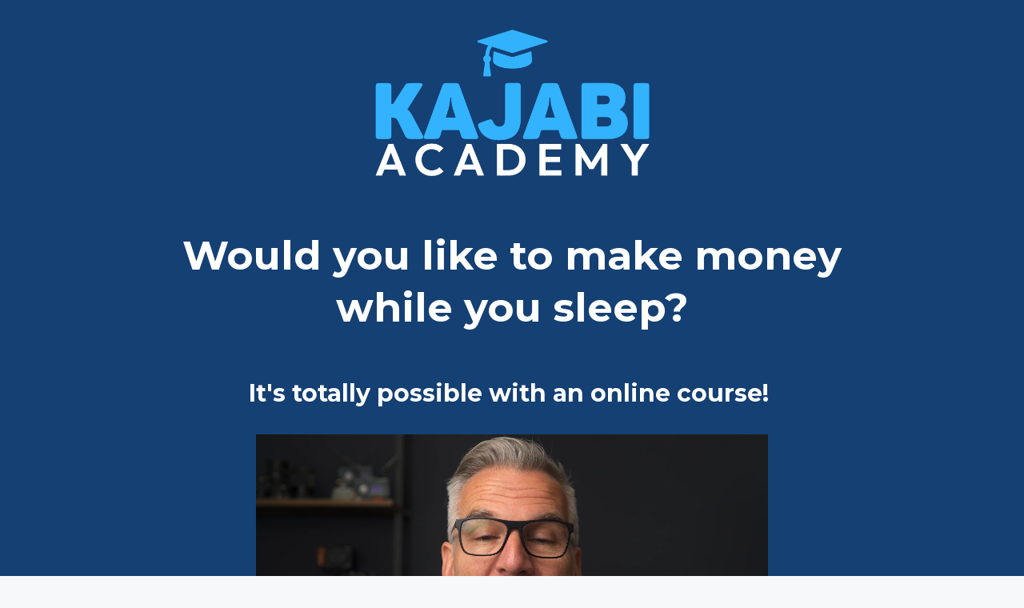

--- FILE ---
content_type: text/html; charset=utf-8
request_url: https://www.adriansalisbury.com/kajabi-academy
body_size: 11451
content:
<!DOCTYPE html>
<html lang="en">
  <head>

    <!-- Title and description ================================================== -->
    
              <meta name="csrf-param" content="authenticity_token">
              <meta name="csrf-token" content="B4S7jUaku6afGSjWP1r9GPXGg7evjzkvT2DXDConbXzLc3LGHbLYaEeqxDI7Vt7y5RvdkIYdYI+NuiMR+gwMaw==">
            
    <title>
      
        Kajabi Academy
      
    </title>
    <meta charset="utf-8" />
    <meta content="IE=edge,chrome=1" http-equiv="X-UA-Compatible">
    <meta name="viewport" content="width=device-width, initial-scale=1, maximum-scale=1, user-scalable=no">
    
      <meta name="description" content="If you dream of running an online business and making money while you sleep, come and register your interest as we&#39;re about to start a brand new training for you! " />
    

    <!-- Helpers ================================================== -->
    <meta property="og:type" content="website">
<meta property="og:url" content="https://www.adriansalisbury.com/kajabi-academy">
<meta name="twitter:card" content="summary_large_image">

<meta property="og:title" content="Kajabi Academy">
<meta name="twitter:title" content="Kajabi Academy">


<meta property="og:description" content="If you dream of running an online business and making money while you sleep, come and register your interest as we&#39;re about to start a brand new training for you! ">
<meta name="twitter:description" content="If you dream of running an online business and making money while you sleep, come and register your interest as we&#39;re about to start a brand new training for you! ">


<meta property="og:image" content="https://kajabi-storefronts-production.kajabi-cdn.com/kajabi-storefronts-production/sites/16833/images/zqm9MBMsSKvsNV8hApGA_file.jpg">
<meta name="twitter:image" content="https://kajabi-storefronts-production.kajabi-cdn.com/kajabi-storefronts-production/sites/16833/images/zqm9MBMsSKvsNV8hApGA_file.jpg">


    <link href="https://kajabi-storefronts-production.kajabi-cdn.com/kajabi-storefronts-production/themes/3523405/settings_images/44iZB5JOTtK1U5ldHPux_Adrian_Face.png?v=2" rel="shortcut icon" />
    <link rel="canonical" href="https://www.adriansalisbury.com/kajabi-academy" />

    <!-- CSS ================================================== -->
    <link rel="stylesheet" href="https://maxcdn.bootstrapcdn.com/bootstrap/4.0.0-alpha.4/css/bootstrap.min.css" integrity="sha384-2hfp1SzUoho7/TsGGGDaFdsuuDL0LX2hnUp6VkX3CUQ2K4K+xjboZdsXyp4oUHZj" crossorigin="anonymous">
    <link rel="stylesheet" href="https://maxcdn.bootstrapcdn.com/font-awesome/4.5.0/css/font-awesome.min.css">
    
      <link href="//fonts.googleapis.com/css?family=Cabin:400,700,400italic,700italic|Montserrat:400,700,400italic,700italic" rel="stylesheet" type="text/css">
    
    <link rel="stylesheet" media="screen" href="https://kajabi-app-assets.kajabi-cdn.com/assets/core-0d125629e028a5a14579c81397830a1acd5cf5a9f3ec2d0de19efb9b0795fb03.css" />
    <link rel="stylesheet" media="screen" href="https://kajabi-storefronts-production.kajabi-cdn.com/kajabi-storefronts-production/themes/3523405/assets/styles.css?16957431727446442" />
    <link rel="stylesheet" media="screen" href="https://kajabi-storefronts-production.kajabi-cdn.com/kajabi-storefronts-production/themes/3523405/assets/overrides.css?16957431727446442" />

    <!-- Container Width ================================================== -->
    
    

    <!-- Optional Background Image ======================================== -->
    

    <!-- Header hook ====================================================== -->
    <script type="text/javascript">
  var Kajabi = Kajabi || {};
</script>
<script type="text/javascript">
  Kajabi.currentSiteUser = {
    "id" : "-1",
    "type" : "Guest",
    "contactId" : "",
  };
</script>
<script type="text/javascript">
  Kajabi.theme = {
    activeThemeName: "Premier",
    previewThemeId: null,
    editor: false
  };
</script>
<meta name="turbo-prefetch" content="false">
<!-- Google tag (gtag.js) -->
<script async src="https://www.googletagmanager.com/gtag/js?id=G-RPJFCGHVD4"></script>
<!-- Google tag (gtag.js) -->
<script async src="https://www.googletagmanager.com/gtag/js?id=AW-11150555094"></script>
<script>
  window.dataLayer = window.dataLayer || [];
  function gtag(){dataLayer.push(arguments);}
  gtag('js', new Date());

  gtag('config', 'AW-11150555094');
</script>
<script>
  window.dataLayer = window.dataLayer || [];
  function gtag(){dataLayer.push(arguments);}
  gtag('js', new Date());

  gtag('config', 'G-RPJFCGHVD4');
</script>

<!-- Google Tag Manager -->
<script>(function(w,d,s,l,i){w[l]=w[l]||[];w[l].push({'gtm.start':
new Date().getTime(),event:'gtm.js'});var f=d.getElementsByTagName(s)[0],
j=d.createElement(s),dl=l!='dataLayer'?'&l='+l:'';j.async=true;j.src=
'https://www.googletagmanager.com/gtm.js?id='+i+dl;f.parentNode.insertBefore(j,f);
})(window,document,'script','dataLayer','GTM-T62P442');</script>
<!-- End Google Tag Manager -->

<script>
  window.dataLayer = window.dataLayer || [];
  function gtag(){dataLayer.push(arguments);}
  gtag('js', new Date());

  gtag('config', 'AW-855327513');
</script>
<script src="https://cdn.searchie.io/js/client.js"></script>
<!-- Deadline Funnel --><script type="text/javascript" data-cfasync="false">function SendUrlToDeadlineFunnel(e){var r,t,c,a,h,n,o,A,i = "ABCDEFGHIJKLMNOPQRSTUVWXYZabcdefghijklmnopqrstuvwxyz0123456789+/=",d=0,l=0,s="",u=[];if(!e)return e;do r=e.charCodeAt(d++),t=e.charCodeAt(d++),c=e.charCodeAt(d++),A=r<<16|t<<8|c,a=A>>18&63,h=A>>12&63,n=A>>6&63,o=63&A,u[l++]=i.charAt(a)+i.charAt(h)+i.charAt(n)+i.charAt(o);while(d<e.length);s=u.join("");var C=e.length%3;var decoded = (C?s.slice(0,C-3):s)+"===".slice(C||3);decoded = decoded.replace("+", "-");decoded = decoded.replace("/", "_");return decoded;} var dfUrl = SendUrlToDeadlineFunnel(location.href); var dfParentUrlValue;try {dfParentUrlValue = window.parent.location.href;} catch(err) {if(err.name === "SecurityError") {dfParentUrlValue = document.referrer;}}var dfParentUrl = (parent !== window) ? ("/" + SendUrlToDeadlineFunnel(dfParentUrlValue)) : "";(function() {var s = document.createElement("script");s.type = "text/javascript";s.async = true;s.setAttribute("data-scriptid", "dfunifiedcode");s.src ="https://a.deadlinefunnel.com/unified/reactunified.bundle.js?userIdHash=eyJpdiI6IlgwVStFQXd0RTV3RFhJWTVvbFRvRUE9PSIsInZhbHVlIjoiR1JrWkYxUkZlZzJGR04ramZScGUyQT09IiwibWFjIjoiYTEzMDllOWI3N2ZjNTk3YmMxYWU0OWIxNDRiNzY5YzRkOGU1NzNiZGNjYzU5NGI3MzQ5OWE1NTE0NDg1NjEwMCJ9&pageFromUrl="+dfUrl+"&parentPageFromUrl="+dfParentUrl;var s2 = document.getElementsByTagName("script")[0];s2.parentNode.insertBefore(s, s2);})();</script><!-- End Deadline Funnel -->
<meta name="facebook-domain-verification" content="as8t1m3gh87fthcjlb79hlvr8tyhv9" />
<!-- TikTok -->
<script>
!function (w, d, t) {
  w.TiktokAnalyticsObject=t;var ttq=w[t]=w[t]||[];ttq.methods=["page","track","identify","instances","debug","on","off","once","ready","alias","group","enableCookie","disableCookie"],ttq.setAndDefer=function(t,e){t[e]=function(){t.push([e].concat(Array.prototype.slice.call(arguments,0)))}};for(var i=0;i<ttq.methods.length;i++)ttq.setAndDefer(ttq,ttq.methods[i]);ttq.instance=function(t){for(var e=ttq._i[t]||[],n=0;n<ttq.methods.length;n++)ttq.setAndDefer(e,ttq.methods[n]);return e},ttq.load=function(e,n){var i="https://analytics.tiktok.com/i18n/pixel/events.js";ttq._i=ttq._i||{},ttq._i[e]=[],ttq._i[e]._u=i,ttq._t=ttq._t||{},ttq._t[e]=+new Date,ttq._o=ttq._o||{},ttq._o[e]=n||{};var o=document.createElement("script");o.type="text/javascript",o.async=!0,o.src=i+"?sdkid="+e+"&lib="+t;var a=document.getElementsByTagName("script")[0];a.parentNode.insertBefore(o,a)};

  ttq.load('CMP85B3C77UEKGPKM3MG');
  ttq.page();
}(window, document, 'ttq');
</script><script async src="https://www.googletagmanager.com/gtag/js?id=G-RPJFCGHVD4"></script>
<script>
  window.dataLayer = window.dataLayer || [];
  function gtag(){dataLayer.push(arguments);}
  gtag('js', new Date());
  gtag('config', 'G-RPJFCGHVD4');
</script>
<style type="text/css">
  #editor-overlay {
    display: none;
    border-color: #2E91FC;
    position: absolute;
    background-color: rgba(46,145,252,0.05);
    border-style: dashed;
    border-width: 3px;
    border-radius: 3px;
    pointer-events: none;
    cursor: pointer;
    z-index: 10000000000;
  }
  .editor-overlay-button {
    color: white;
    background: #2E91FC;
    border-radius: 2px;
    font-size: 13px;
    margin-inline-start: -24px;
    margin-block-start: -12px;
    padding-block: 3px;
    padding-inline: 10px;
    text-transform:uppercase;
    font-weight:bold;
    letter-spacing:1.5px;

    left: 50%;
    top: 50%;
    position: absolute;
  }
</style>
<script src="https://kajabi-app-assets.kajabi-cdn.com/vite/assets/track_analytics-999259ad.js" crossorigin="anonymous" type="module"></script><link rel="modulepreload" href="https://kajabi-app-assets.kajabi-cdn.com/vite/assets/stimulus-576c66eb.js" as="script" crossorigin="anonymous">
<link rel="modulepreload" href="https://kajabi-app-assets.kajabi-cdn.com/vite/assets/track_product_analytics-9c66ca0a.js" as="script" crossorigin="anonymous">
<link rel="modulepreload" href="https://kajabi-app-assets.kajabi-cdn.com/vite/assets/stimulus-e54d982b.js" as="script" crossorigin="anonymous">
<link rel="modulepreload" href="https://kajabi-app-assets.kajabi-cdn.com/vite/assets/trackProductAnalytics-3d5f89d8.js" as="script" crossorigin="anonymous">      <script type="text/javascript">
        if (typeof (window.rudderanalytics) === "undefined") {
          !function(){"use strict";window.RudderSnippetVersion="3.0.3";var sdkBaseUrl="https://cdn.rudderlabs.com/v3"
          ;var sdkName="rsa.min.js";var asyncScript=true;window.rudderAnalyticsBuildType="legacy",window.rudderanalytics=[]
          ;var e=["setDefaultInstanceKey","load","ready","page","track","identify","alias","group","reset","setAnonymousId","startSession","endSession","consent"]
          ;for(var n=0;n<e.length;n++){var t=e[n];window.rudderanalytics[t]=function(e){return function(){
          window.rudderanalytics.push([e].concat(Array.prototype.slice.call(arguments)))}}(t)}try{
          new Function('return import("")'),window.rudderAnalyticsBuildType="modern"}catch(a){}
          if(window.rudderAnalyticsMount=function(){
          "undefined"==typeof globalThis&&(Object.defineProperty(Object.prototype,"__globalThis_magic__",{get:function get(){
          return this},configurable:true}),__globalThis_magic__.globalThis=__globalThis_magic__,
          delete Object.prototype.__globalThis_magic__);var e=document.createElement("script")
          ;e.src="".concat(sdkBaseUrl,"/").concat(window.rudderAnalyticsBuildType,"/").concat(sdkName),e.async=asyncScript,
          document.head?document.head.appendChild(e):document.body.appendChild(e)
          },"undefined"==typeof Promise||"undefined"==typeof globalThis){var d=document.createElement("script")
          ;d.src="https://polyfill-fastly.io/v3/polyfill.min.js?version=3.111.0&features=Symbol%2CPromise&callback=rudderAnalyticsMount",
          d.async=asyncScript,document.head?document.head.appendChild(d):document.body.appendChild(d)}else{
          window.rudderAnalyticsMount()}window.rudderanalytics.load("2apYBMHHHWpiGqicceKmzPebApa","https://kajabiaarnyhwq.dataplane.rudderstack.com",{})}();
        }
      </script>
      <script type="text/javascript">
        if (typeof (window.rudderanalytics) !== "undefined") {
          rudderanalytics.page({"account_id":"15730","site_id":"16833"});
        }
      </script>
      <script type="text/javascript">
        if (typeof (window.rudderanalytics) !== "undefined") {
          (function () {
            function AnalyticsClickHandler (event) {
              const targetEl = event.target.closest('a') || event.target.closest('button');
              if (targetEl) {
                rudderanalytics.track('Site Link Clicked', Object.assign(
                  {"account_id":"15730","site_id":"16833"},
                  {
                    link_text: targetEl.textContent.trim(),
                    link_href: targetEl.href,
                    tag_name: targetEl.tagName,
                  }
                ));
              }
            };
            document.addEventListener('click', AnalyticsClickHandler);
          })();
        }
      </script>
<script>
!function(f,b,e,v,n,t,s){if(f.fbq)return;n=f.fbq=function(){n.callMethod?
n.callMethod.apply(n,arguments):n.queue.push(arguments)};if(!f._fbq)f._fbq=n;
n.push=n;n.loaded=!0;n.version='2.0';n.agent='plkajabi';n.queue=[];t=b.createElement(e);t.async=!0;
t.src=v;s=b.getElementsByTagName(e)[0];s.parentNode.insertBefore(t,s)}(window,
                                                                      document,'script','https://connect.facebook.net/en_US/fbevents.js');


fbq('init', '319023491860290', {"ct":"","country":null,"em":"","fn":"","ln":"","pn":"","zp":""});
fbq('track', "PageView");</script>
<noscript><img height="1" width="1" style="display:none"
src="https://www.facebook.com/tr?id=319023491860290&ev=PageView&noscript=1"
/></noscript>
<meta name='site_locale' content='en'><style type="text/css">
  /* Font Awesome 4 */
  .fa.fa-twitter{
    font-family:sans-serif;
  }
  .fa.fa-twitter::before{
    content:"𝕏";
    font-size:1.2em;
  }

  /* Font Awesome 5 */
  .fab.fa-twitter{
    font-family:sans-serif;
  }
  .fab.fa-twitter::before{
    content:"𝕏";
    font-size:1.2em;
  }
</style>
<link rel="stylesheet" href="https://cdn.jsdelivr.net/npm/@kajabi-ui/styles@1.0.4/dist/kajabi_products/kajabi_products.css" />
<script type="module" src="https://cdn.jsdelivr.net/npm/@pine-ds/core@3.14.0/dist/pine-core/pine-core.esm.js"></script>
<script nomodule src="https://cdn.jsdelivr.net/npm/@pine-ds/core@3.14.0/dist/pine-core/index.esm.js"></script>

  </head>
  <body>
    <div class="container container--main container--full">
      <div class="content-wrap">
        <div class="section-wrap section-wrap--middle">
          <div id="section-header" data-section-id="header"><!-- Header Variables -->























<!-- KJB Settings Variables -->





<style>
  .header {
    background: #1d3c57;
  }
  
  .header .logo--text, .header--left .header-menu a {
    line-height: 80px;
  }
  .header .logo--image {
    height: 80px;
  }
  .header .logo img {
    max-height: 80px;
  }
  .announcement {
      background: #2e91fc;
      color: #fff;
    }
  /*============================================================================
    #Header User Menu Styles
  ==============================================================================*/
  .header .user__dropdown {
    background: #162d44;
    top: 111px;
  }
  .header--center .user__dropdown {
    top: 50px;
  }
  
  /*============================================================================
    #Header Responsive Styles
  ==============================================================================*/
  @media (max-width: 767px) {
    .header .logo--text {
      line-height: 80px;
    }
    .header .logo--image {
      max-height: 80px;
    }
    .header .logo img {
      max-height: 80px;
    }
    .header .header-ham {
      top: 40px;
    }
  }
</style>




</div>
          <div data-content-for-index data-dynamic-sections="index"><div id="section-1568035048608" data-section-id="1568035048608"><!-- Section Virables -->











<!-- Contitional Section Virables -->


<!-- Kjb Section Variabels -->


<style>
  
  .section--1568035048608 {
    /*============================================================================
      #Background Color Override
    ==============================================================================*/
    background: #144074;
  }
  
  .section--link_list.section--dark.section--1568035048608 a, .section--link_list.section--light.section--1568035048608 a, .section--blog_posts.section--dark.section--1568035048608 a, .section--blog_posts.section--light.section--1568035048608 a, .section--feature.section--dark.section--1568035048608 a, .section--feature.section--light.section--1568035048608 a {
    
  }
</style>

<!-- Extra Settings Variables -->





<!-- Kjb Settings Variables -->




<div class="background-image background-image--1568035048608  timed-section" data-offset-number="" data-offset-period="seconds" data-event="" kjb-settings-id="sections_1568035048608_settings_section_reveal">
  <div class="section section--custom_content section--middle section--center section--xs-small section--dark section--1568035048608 " kjb-settings-id="sections_1568035048608_settings_background_color">
    <div class="container">
      
  <div class="row heading heading--empty">

  <div class="col-md-8">
    
    
  </div>
</div>

      <div class="row">
        
          
              <!-- Block Variables -->





<style>
  .block--1568035061076 {
    text-align: center;
  }
  
    .block-break--1568035061076 {
      display: none;
    }
  
</style>


<!-- Block Variables -->






<!-- KJB Settings Variables -->


  <style>
    .block--1568035061076 img {
      display: inline-block;
      
    }
  </style>

<!-- Force Line Break -->
<div class="block-break--1568035061076"></div>

<div class="col-md-4 block--1568035061076">
  
    <img src="https://kajabi-storefronts-production.kajabi-cdn.com/kajabi-storefronts-production/file-uploads/themes/3523405/settings_images/206b82f-3473-e718-b863-6eb2425b01_KA_Transp_White.png" class="img-fluid" kjb-settings-id="sections_1568035048608_blocks_1568035061076_settings_image"/>
  
</div>

<!-- Force Line Break -->
<div class="block-break--1568035061076"></div>

            
        
      </div>
    </div>
  </div>
</div>

</div><div id="section-1566480158492" data-section-id="1566480158492"><!-- Section Virables -->











<!-- Contitional Section Virables -->


<!-- Kjb Section Variabels -->


<style>
  
  .section--1566480158492 {
    /*============================================================================
      #Background Color Override
    ==============================================================================*/
    background: #144074;
  }
  
    .section--1566480158492, .section--1566480158492 h1, .section--1566480158492 h2, .section--1566480158492 h3, .section--1566480158492 h4, .section--1566480158492 h5 , .section--1566480158492 h6  {
      /*============================================================================
        #Text Color Override
      ==============================================================================*/
      color: #ffffff;
    }
  
  .section--link_list.section--dark.section--1566480158492 a, .section--link_list.section--light.section--1566480158492 a, .section--blog_posts.section--dark.section--1566480158492 a, .section--blog_posts.section--light.section--1566480158492 a, .section--feature.section--dark.section--1566480158492 a, .section--feature.section--light.section--1566480158492 a {
    
      /*============================================================================
        #Text Color Override
      ==============================================================================*/
      color: #ffffff;
    
  }
</style>

<!-- Extra Settings Variables -->





<!-- Kjb Settings Variables -->




<div class="background-image background-image--1566480158492  timed-section" data-offset-number="" data-offset-period="seconds" data-event="" kjb-settings-id="sections_1566480158492_settings_section_reveal">
  <div class="section section--custom_content section--middle section--center section--xs-small section--dark section--1566480158492 " kjb-settings-id="sections_1566480158492_settings_background_color">
    <div class="container">
      
  <div class="row heading heading--empty">

  <div class="col-md-8">
    
    
  </div>
</div>

      <div class="row">
        
          
              <!-- Block Variables -->





<style>
  .block--1566480158492_0 {
    text-align: center;
  }
  
    .block-break--1566480158492_0 {
      display: none;
    }
  
</style>


<!-- Block Variables -->


<!-- KJB Settings Variables -->


<!-- Force Line Break -->
<div class="block-break--1566480158492_0"></div>

<div class="col-md-9 block--1566480158492_0">
  <div kjb-settings-id="sections_1566480158492_blocks_1566480158492_0_settings_text">
    <h1>Would you like to make money while you sleep?</h1>
<h3><br />It's totally possible with an online course!&nbsp;</h3>
  </div>
</div>

<!-- Force Line Break -->
<div class="block-break--1566480158492_0"></div>

            
        
          
              <!-- Block Variables -->





<style>
  .block--1587395206078 {
    text-align: ;
  }
  
    .block-break--1587395206078 {
      display: none;
    }
  
</style>


<!-- Block Variables -->




<!-- KJB Settings Variables -->




<!-- Force Line Break -->
<div class="block-break--1587395206078"></div>

<div class="col-md-7 block--1587395206078">
  <div class="video" kjb-settings-id="sections_1566480158492_blocks_1587395206078_settings_video">
    <div class="video__wrapper">
      
        
<script>
  window._wq = window._wq || [];
  _wq.push({"awy32zswa6": JSON.parse('{\"playerColor\":\"#3498DB\",\"autoPlay\":true,\"stillUrl\":\"https://kajabi-storefronts-production.kajabi-cdn.com/kajabi-storefronts-production/themes/3523405/settings_images/TdTfQ5xMT9y8wYG95t1V_Kajabi_Sales_Page.png\",\"resumable\":true}')});
</script>

<script charset="ISO-8859-1" src="//fast.wistia.com/assets/external/E-v1.js" async></script>


<div class="kjb-video-responsive">
  <div id="wistia_awy32zswa6"
    class="wistia_embed wistia_async_awy32zswa6 "
    data-track-progress=""
    data-tracked-percent="">&nbsp;</div>
</div>

      
    </div>
  </div>
</div>

<!-- Force Line Break -->
<div class="block-break--1587395206078"></div>

            
        
      </div>
    </div>
  </div>
</div>

</div><div id="section-1587388798379" data-section-id="1587388798379"><!-- Section Virables -->











<!-- Contitional Section Virables -->


<!-- Kjb Section Variabels -->


<style>
  
  .section--1587388798379 {
    /*============================================================================
      #Background Color Override
    ==============================================================================*/
    background: #144074;
  }
  
    .section--1587388798379, .section--1587388798379 h1, .section--1587388798379 h2, .section--1587388798379 h3, .section--1587388798379 h4, .section--1587388798379 h5 , .section--1587388798379 h6  {
      /*============================================================================
        #Text Color Override
      ==============================================================================*/
      color: #ffffff;
    }
  
  .section--link_list.section--dark.section--1587388798379 a, .section--link_list.section--light.section--1587388798379 a, .section--blog_posts.section--dark.section--1587388798379 a, .section--blog_posts.section--light.section--1587388798379 a, .section--feature.section--dark.section--1587388798379 a, .section--feature.section--light.section--1587388798379 a {
    
      /*============================================================================
        #Text Color Override
      ==============================================================================*/
      color: #ffffff;
    
  }
</style>
















<style>
  /*============================================================================
    #Individual CTA Style
  ==============================================================================*/
  .btn--solid.btn--1587388798379 {
    background: #3498DB;
    border-color: #3498DB;
    color: #ffffff;
  }
  .btn--outline.btn--1587388798379 {
    border-color: #3498DB;
    color: #3498DB;
  }
</style>


<div class="background-image background-image--1587388798379 ">
  <div class="section section--cta section--middle section--xs-small section--dark section--1587388798379 " kjb-settings-id="sections_1587388798379_settings_background_color">
    <div class="container">
      
  <div class="row heading heading--empty">

  <div class="col-md-8">
    
    
  </div>
</div>

      <div class="row">
        <div class="col-md-10">
          <a href="#two-step" class="btn btn-cta btn--auto btn--solid btn--large btn--1587388798379" data-offset-number="" data-offset-period="seconds" data-event="" id="" kjb-settings-id="sections_1587388798379_settings_btn_action" target="">GET STARTED</a>
        </div>
      </div>
    </div>
  </div>
</div>

</div><div id="section-1563295457014" data-section-id="1563295457014"><!-- Section Virables -->











<!-- Contitional Section Virables -->


<!-- Kjb Section Variabels -->


<style>
  
  .section--1563295457014 {
    /*============================================================================
      #Background Color Override
    ==============================================================================*/
    background: rgba(0,0,0,0);
  }
  
    .section--1563295457014, .section--1563295457014 h1, .section--1563295457014 h2, .section--1563295457014 h3, .section--1563295457014 h4, .section--1563295457014 h5 , .section--1563295457014 h6  {
      /*============================================================================
        #Text Color Override
      ==============================================================================*/
      color: #34495e;
    }
  
  .section--link_list.section--dark.section--1563295457014 a, .section--link_list.section--light.section--1563295457014 a, .section--blog_posts.section--dark.section--1563295457014 a, .section--blog_posts.section--light.section--1563295457014 a, .section--feature.section--dark.section--1563295457014 a, .section--feature.section--light.section--1563295457014 a {
    
      /*============================================================================
        #Text Color Override
      ==============================================================================*/
      color: #34495e;
    
  }
</style>

<!-- Extra Settings Variables -->





<!-- Kjb Settings Variables -->




<div class="background-image background-image--1563295457014  timed-section" data-offset-number="" data-offset-period="seconds" data-event="" kjb-settings-id="sections_1563295457014_settings_section_reveal">
  <div class="section section--custom_content section--middle section--center section--xs-small section--dark section--1563295457014 " kjb-settings-id="sections_1563295457014_settings_background_color">
    <div class="container">
      
  <div class="row heading heading--empty">

  <div class="col-md-8">
    
    
  </div>
</div>

      <div class="row">
        
          
              <!-- Block Variables -->





<style>
  .block--1563295457013_0 {
    text-align: left;
  }
  
</style>


<!-- Block Variables -->


<!-- KJB Settings Variables -->


<!-- Force Line Break -->
<div class="block-break--1563295457013_0"></div>

<div class="col-md-10 block--1563295457013_0">
  <div kjb-settings-id="sections_1563295457014_blocks_1563295457013_0_settings_text">
    <h3>5 years ago I was mocked for wanting to run an online business...</h3>
<ul>
<li><strong>where I would earn money while I slept.</strong></li>
<li><strong>where I would be able to work from anywhere in the world.</strong></li>
<li><strong>where I would LOVE getting up in the morning and doing fulfilling work</strong>!&nbsp;</li>
</ul>
<h3>Well, today that&nbsp;is my reality!&nbsp;</h3>
<p style="text-align: left;"><span style="color: #1d3c57;">Thanks to Kajabi I now have&nbsp;four</span>&nbsp;online courses and make&nbsp;more money than I ever did running my photography business.</p>
<p style="text-align: left;"><strong><span style="color: #1d3c57;">And&nbsp;YOU can too!&nbsp;</span></strong></p>
<p style="text-align: left;">If&nbsp;you&rsquo;re considering building an online course or membership that would allow you to share your skills and expertise with the world, I&rsquo;d love to help you&hellip;<span class="Apple-converted-space">&nbsp;</span></p>
<p class="p2">Kajabi is my secret sauce, a web-based platform that handles my courses, my website, my registration pages, my emails, everything!</p>
<p class="p1">So obviously, I want you to have the same advantage.</p>
<p class="p2">You can start right now with a&nbsp;<strong>FREE&nbsp;30 day trial</strong> of Kajabi, and as you&rsquo;re going through my affiliate link, I&rsquo;m going to support you totally free of charge!<span class="Apple-converted-space">&nbsp;</span></p>
<p class="p1">How awesome is that!!!</p>
<p class="p2">Come the end of your 30-day trial, Kajabi will cost you $149&nbsp;per month... but that&rsquo;s for everything! Honestly, I wouldn&rsquo;t have been paying this for the past&nbsp;5 years if I didn&rsquo;t think it was the best option for me.<span class="Apple-converted-space">&nbsp;</span></p>
<p class="p1">Click GET STARTED below and let's do this.</p>
<p class="p1"><em>Remember, it's totally free for&nbsp;30 days with no obligation to continue.<span class="Apple-converted-space">&nbsp;</span></em></p>
<p class="p2">&nbsp;</p>
  </div>
</div>

<!-- Force Line Break -->
<div class="block-break--1563295457013_0"></div>

            
        
      </div>
    </div>
  </div>
</div>

</div><div id="section-1614096884056" data-section-id="1614096884056"><!-- Section Virables -->











<!-- Contitional Section Virables -->


<!-- Kjb Section Variabels -->


<style>
  
    .background-image--1614096884056 {
      background-image: url(https://kajabi-storefronts-production.kajabi-cdn.com/kajabi-storefronts-production/themes/3523405/assets/custom.jpg?16957431727446442);
    }
  
  .section--1614096884056 {
    /*============================================================================
      #Background Color Override
    ==============================================================================*/
    background: #144074;
  }
  
  .section--link_list.section--dark.section--1614096884056 a, .section--link_list.section--light.section--1614096884056 a, .section--blog_posts.section--dark.section--1614096884056 a, .section--blog_posts.section--light.section--1614096884056 a, .section--feature.section--dark.section--1614096884056 a, .section--feature.section--light.section--1614096884056 a {
    
  }
</style>

<!-- Extra Settings Variables -->





<!-- Kjb Settings Variables -->




<div class="background-image background-image--1614096884056  timed-section" data-offset-number="" data-offset-period="seconds" data-event="" kjb-settings-id="sections_1614096884056_settings_section_reveal">
  <div class="section section--custom_content section--middle section--center section--small section--dark section--1614096884056 " kjb-settings-id="sections_1614096884056_settings_background_color">
    <div class="container">
      
  <div class="row heading">

  <div class="col-md-8">
    
      <h2 class="heading__title" kjb-settings-id="sections_1614096884056_settings_heading">What You Get...</h2>
    
    
  </div>
</div>

      <div class="row">
        
          
              <!-- Block Variables -->





<style>
  .block--1614096884056_0 {
    text-align: left;
  }
  
    .block-break--1614096884056_0 {
      display: none;
    }
  
</style>


<!-- Block Variables -->


<!-- KJB Settings Variables -->


<!-- Force Line Break -->
<div class="block-break--1614096884056_0"></div>

<div class="col-md-6 block--1614096884056_0">
  <div kjb-settings-id="sections_1614096884056_blocks_1614096884056_0_settings_text">
    <h2>1. Our Academy Blueprint</h2>
<p>Not only do we reveal how we successfully run our academies in Kajabi, we've created a whole training series walking you step by step through the build in Kajabi!</p>
<p><strong>It couldn't be easier!&nbsp;&nbsp;</strong></p>
<p>&nbsp;</p>
  </div>
</div>

<!-- Force Line Break -->
<div class="block-break--1614096884056_0"></div>

            
        
          
              <!-- Block Variables -->





<style>
  .block--1614097399291 {
    text-align: center;
  }
  
    .block-break--1614097399291 {
      display: none;
    }
  
</style>


<!-- Block Variables -->






<!-- KJB Settings Variables -->


  <style>
    .block--1614097399291 img {
      display: inline-block;
      
    }
  </style>

<!-- Force Line Break -->
<div class="block-break--1614097399291"></div>

<div class="col-md-4 block--1614097399291">
  
    <img src="https://kajabi-storefronts-production.kajabi-cdn.com/kajabi-storefronts-production/themes/3523405/settings_images/h2uDpuNiRAe8Zqr1MrfO_KJA_Sales_Page_2.png" class="img-fluid" kjb-settings-id="sections_1614096884056_blocks_1614097399291_settings_image"/>
  
</div>

<!-- Force Line Break -->
<div class="block-break--1614097399291"></div>

            
        
          
              <!-- Block Variables -->





<style>
  .block--1614096928152 {
    text-align: center;
  }
  
    .block-break--1614096928152 {
      display: none;
    }
  
</style>


<!-- Block Variables -->






<!-- KJB Settings Variables -->


  <style>
    .block--1614096928152 img {
      display: inline-block;
      
    }
  </style>

<!-- Force Line Break -->
<div class="block-break--1614096928152"></div>

<div class="col-md-4 block--1614096928152">
  
    <img src="https://kajabi-storefronts-production.kajabi-cdn.com/kajabi-storefronts-production/themes/3523405/settings_images/euN3j5eGTriL0LfRihiQ_KJA_Sales_Page_1.png" class="img-fluid" kjb-settings-id="sections_1614096884056_blocks_1614096928152_settings_image"/>
  
</div>

<!-- Force Line Break -->
<div class="block-break--1614096928152"></div>

            
        
          
              <!-- Block Variables -->





<style>
  .block--1614097143174 {
    text-align: left;
  }
  
    .block-break--1614097143174 {
      display: none;
    }
  
</style>


<!-- Block Variables -->


<!-- KJB Settings Variables -->


<!-- Force Line Break -->
<div class="block-break--1614097143174"></div>

<div class="col-md-6 block--1614097143174">
  <div kjb-settings-id="sections_1614096884056_blocks_1614097143174_settings_text">
    <h2>2. Bi-Monthy&nbsp;<br />Zoom Calls</h2>
<p>&nbsp;Support and encouragement are the biggest things our members wanted so I make it a priority to show up every other week&nbsp;on a zoom call to&nbsp;offer support and encouragement.</p>
<p>For as long as you're on the Kajabi platform, I&nbsp;promise to be right there with you cheering&nbsp;you on!&nbsp;</p>
  </div>
</div>

<!-- Force Line Break -->
<div class="block-break--1614097143174"></div>

            
        
      </div>
    </div>
  </div>
</div>

</div><div id="section-1563289552253" data-section-id="1563289552253"><!-- Section Virables -->











<!-- Contitional Section Virables -->


<!-- Kjb Section Variabels -->


<style>
  
  .section--1563289552253 {
    /*============================================================================
      #Background Color Override
    ==============================================================================*/
    background: #2b87eb;
  }
  
    .section--1563289552253, .section--1563289552253 h1, .section--1563289552253 h2, .section--1563289552253 h3, .section--1563289552253 h4, .section--1563289552253 h5 , .section--1563289552253 h6  {
      /*============================================================================
        #Text Color Override
      ==============================================================================*/
      color: #34495e;
    }
  
  .section--link_list.section--dark.section--1563289552253 a, .section--link_list.section--light.section--1563289552253 a, .section--blog_posts.section--dark.section--1563289552253 a, .section--blog_posts.section--light.section--1563289552253 a, .section--feature.section--dark.section--1563289552253 a, .section--feature.section--light.section--1563289552253 a {
    
      /*============================================================================
        #Text Color Override
      ==============================================================================*/
      color: #34495e;
    
  }
</style>

<!-- Extra Settings Variables -->





<!-- Kjb Settings Variables -->




<div class="background-image background-image--1563289552253  timed-section" data-offset-number="" data-offset-period="seconds" data-event="" kjb-settings-id="sections_1563289552253_settings_section_reveal">
  <div class="section section--custom_content section--top section--center section--xs-small section--dark section--1563289552253 " kjb-settings-id="sections_1563289552253_settings_background_color">
    <div class="container">
      
  <div class="row heading heading--empty">

  <div class="col-md-8">
    
    
  </div>
</div>

      <div class="row">
        
          
              <!-- Block Variables -->





<style>
  .block--1563289552253_0 {
    text-align: center;
  }
  
    .block-break--1563289552253_0 {
      display: none;
    }
  
</style>


<!-- Block Variables -->


<!-- KJB Settings Variables -->



<!-- Force Line Break -->
<div class="block-break--1563289552253_0"></div>
<div class="col-md-6 block--1563289552253_0">
  
  <div kjb-settings-id="sections_1563289552253_blocks_1563289552253_0_settings_cta">
    














<style>
  /*============================================================================
    #Individual CTA Style
  ==============================================================================*/
  .btn--solid.btn--1563289552253_0 {
    background: #ffffff !important;
    border-color: #ffffff !important;
    color: #fff !important;
  }
  .btn--solid.btn--1563289552253_0:hover {
    color: #fff !important;
  }
  .btn--outline.btn--1563289552253_0 {
    border-color: #ffffff !important;
    color: #ffffff !important;
  }
  .btn--outline.btn--1563289552253_0:hover {
    color: #ffffff !important;
  }
</style>
<a href="#two-step" class="btn btn-cta btn--auto btn--outline btn--large btn--1563289552253_0" data-offset-number="" data-offset-period="seconds" data-event="" id="" kjb-settings-id="sections_1563289552253_blocks_1563289552253_0_settings_btn_action" target="">GET STARTED</a>

  </div>
</div>
<!-- Force Line Break -->
<div class="block-break--1563289552253_0"></div>

            
        
      </div>
    </div>
  </div>
</div>

</div><div id="section-1516817041647" data-section-id="1516817041647"></div><div id="section-1559724040738" data-section-id="1559724040738"></div><div id="section-1564089666034" data-section-id="1564089666034"><!-- Section Virables -->











<!-- Contitional Section Virables -->


<!-- Kjb Section Variabels -->


<style>
  
  .section--1564089666034 {
    /*============================================================================
      #Background Color Override
    ==============================================================================*/
    background: #ecf0f1;
  }
  
    .section--1564089666034, .section--1564089666034 h1, .section--1564089666034 h2, .section--1564089666034 h3, .section--1564089666034 h4, .section--1564089666034 h5 , .section--1564089666034 h6  {
      /*============================================================================
        #Text Color Override
      ==============================================================================*/
      color: #1d3c57;
    }
  
  .section--link_list.section--dark.section--1564089666034 a, .section--link_list.section--light.section--1564089666034 a, .section--blog_posts.section--dark.section--1564089666034 a, .section--blog_posts.section--light.section--1564089666034 a, .section--feature.section--dark.section--1564089666034 a, .section--feature.section--light.section--1564089666034 a {
    
      /*============================================================================
        #Text Color Override
      ==============================================================================*/
      color: #1d3c57;
    
  }
</style>


<!-- Section Variables -->


<!-- KJB Settings Variables -->


<div class="">
  <div id="" class="section section--accordion section--middle section--small section--light section--1564089666034 " kjb-settings-id="sections_1564089666034_settings_background_color">
    <div class="container">
      
  <div class="row heading">

  <div class="col-md-8">
    
      <h2 class="heading__title" kjb-settings-id="sections_1564089666034_settings_heading">Frequently Asked Questions</h2>
    
    
  </div>
</div>

      <div class="row text-xs-center">
        <div class="col-md-10">
          <div class="accordion" id="accordion-1564089666034" role="tablist" aria-multiselectable="true">
            
              <!-- Block Variables -->









<div class="accordion__item panel section--light" style="background: #fff;">
  <a class="accordion__title" data-toggle="collapse" href="#accordion-item-1565709760393" aria-expanded="false" aria-controls="accordion-item-1565709760393" kjb-settings-id="sections_1564089666034_blocks_1565709760393_settings_accordion_trigger" style="color:#1d3c57;">
    <i class="accordion__icon"></i>
    Can I join if I already have a Kajabi account?
  </a>
  <div class="collapse show" id="accordion-item-1565709760393" role="tabpanel" data-parent="#accordion-1564089666034">
    <div class="accordion__body" kjb-settings-id="sections_1564089666034_blocks_1565709760393_settings_accordion_body" style="color:#1d3c57;">
      <p>I'm afraid not. The way I can keep this coaching free is&nbsp;through the affiliate commission Kajabi gives me for referring you.</p>
    </div>
  </div>
</div>

            
              <!-- Block Variables -->









<div class="accordion__item panel section--light" style="background: #fff;">
  <a class="accordion__title" data-toggle="collapse" href="#accordion-item-1564089666034_0" aria-expanded="false" aria-controls="accordion-item-1564089666034_0" kjb-settings-id="sections_1564089666034_blocks_1564089666034_0_settings_accordion_trigger" style="color:#1d3c57;">
    <i class="accordion__icon"></i>
    How much is Kajabi after the 30 day FREE trial? 
  </a>
  <div class="collapse show" id="accordion-item-1564089666034_0" role="tabpanel" data-parent="#accordion-1564089666034">
    <div class="accordion__body" kjb-settings-id="sections_1564089666034_blocks_1564089666034_0_settings_accordion_body" style="color:#1d3c57;">
      <p>Kajabi costs $149/month and while&nbsp;that may sound expensive, when you look at the alternatives of a course platform, website hosting, email provider, landing page creator etc you will spend almost as much and the benefit of it all being in one product is priceless!&nbsp;</p>
<p>&nbsp;</p>
    </div>
  </div>
</div>

            
              <!-- Block Variables -->









<div class="accordion__item panel section--light" style="background: #fff;">
  <a class="accordion__title" data-toggle="collapse" href="#accordion-item-1564089666034_1" aria-expanded="false" aria-controls="accordion-item-1564089666034_1" kjb-settings-id="sections_1564089666034_blocks_1564089666034_1_settings_accordion_trigger" style="color:#1d3c57;">
    <i class="accordion__icon"></i>
    Are you creating training videos for us? 
  </a>
  <div class="collapse show" id="accordion-item-1564089666034_1" role="tabpanel" data-parent="#accordion-1564089666034">
    <div class="accordion__body" kjb-settings-id="sections_1564089666034_blocks_1564089666034_1_settings_accordion_body" style="color:#1d3c57;">
      <p>We aren't re-making Kajabi's tutorial videos, as&nbsp;Kajabi have their own&nbsp;but what we are doing is showing you how we make our academies and giving you a step by step blueprint that you can copy!&nbsp;Plus, you get the huge benefit of me as your coach helping you each step of the way :)</p>
<p>&nbsp;</p>
    </div>
  </div>
</div>

            
              <!-- Block Variables -->









<div class="accordion__item panel section--light" style="background: #fff;">
  <a class="accordion__title" data-toggle="collapse" href="#accordion-item-1564090250364" aria-expanded="false" aria-controls="accordion-item-1564090250364" kjb-settings-id="sections_1564089666034_blocks_1564090250364_settings_accordion_trigger" style="color:#1d3c57;">
    <i class="accordion__icon"></i>
    Will there be LIVE support calls?
  </a>
  <div class="collapse show" id="accordion-item-1564090250364" role="tabpanel" data-parent="#accordion-1564089666034">
    <div class="accordion__body" kjb-settings-id="sections_1564089666034_blocks_1564090250364_settings_accordion_body" style="color:#1d3c57;">
      <p>Yes, we host&nbsp;support&nbsp;calls every other week to offer&nbsp;advice and encouragement in a small group format.</p>
    </div>
  </div>
</div>

            
              <!-- Block Variables -->









<div class="accordion__item panel section--light" style="background: #fff;">
  <a class="accordion__title" data-toggle="collapse" href="#accordion-item-1568922337284" aria-expanded="false" aria-controls="accordion-item-1568922337284" kjb-settings-id="sections_1564089666034_blocks_1568922337284_settings_accordion_trigger" style="color:#1d3c57;">
    <i class="accordion__icon"></i>
    What time are the live calls?
  </a>
  <div class="collapse show" id="accordion-item-1568922337284" role="tabpanel" data-parent="#accordion-1564089666034">
    <div class="accordion__body" kjb-settings-id="sections_1564089666034_blocks_1568922337284_settings_accordion_body" style="color:#1d3c57;">
      <p>The Zoom calls will be held every other Thursday at 5pm GMT (9am PST / 12pm EST)</p>
    </div>
  </div>
</div>

            
              <!-- Block Variables -->









<div class="accordion__item panel section--light" style="background: #fff;">
  <a class="accordion__title" data-toggle="collapse" href="#accordion-item-1568923647313" aria-expanded="false" aria-controls="accordion-item-1568923647313" kjb-settings-id="sections_1564089666034_blocks_1568923647313_settings_accordion_trigger" style="color:#1d3c57;">
    <i class="accordion__icon"></i>
    Can I ask for help coming up with ideas in the Facebook group? 
  </a>
  <div class="collapse show" id="accordion-item-1568923647313" role="tabpanel" data-parent="#accordion-1564089666034">
    <div class="accordion__body" kjb-settings-id="sections_1564089666034_blocks_1568923647313_settings_accordion_body" style="color:#1d3c57;">
      <p>Yes, that's a huge part of the Academy. I want you to succeed so I'm keen to help you find a course that will sell and that you can easily build.</p>
    </div>
  </div>
</div>

            
              <!-- Block Variables -->









<div class="accordion__item panel section--light" style="background: #fff;">
  <a class="accordion__title" data-toggle="collapse" href="#accordion-item-1586441209792" aria-expanded="false" aria-controls="accordion-item-1586441209792" kjb-settings-id="sections_1564089666034_blocks_1586441209792_settings_accordion_trigger" style="color:#1d3c57;">
    <i class="accordion__icon"></i>
    Where is your Affiliate Link? 
  </a>
  <div class="collapse show" id="accordion-item-1586441209792" role="tabpanel" data-parent="#accordion-1564089666034">
    <div class="accordion__body" kjb-settings-id="sections_1564089666034_blocks_1586441209792_settings_accordion_body" style="color:#1d3c57;">
      <p>Register here first then on the following page I'll give you the link to start your&nbsp;30 day trial.&nbsp;</p>
    </div>
  </div>
</div>

            
              <!-- Block Variables -->









<div class="accordion__item panel section--light" style="background: #fff;">
  <a class="accordion__title" data-toggle="collapse" href="#accordion-item-1586441328354" aria-expanded="false" aria-controls="accordion-item-1586441328354" kjb-settings-id="sections_1564089666034_blocks_1586441328354_settings_accordion_trigger" style="color:#34495e;">
    <i class="accordion__icon"></i>
    When do we start?
  </a>
  <div class="collapse show" id="accordion-item-1586441328354" role="tabpanel" data-parent="#accordion-1564089666034">
    <div class="accordion__body" kjb-settings-id="sections_1564089666034_blocks_1586441328354_settings_accordion_body" style="color:#34495e;">
      <p>You can start today! There are others in the&nbsp;Kajabi&nbsp;Academy group that are ahead of you and able to support you :-)&nbsp;</p>
    </div>
  </div>
</div>

            
              <!-- Block Variables -->









<div class="accordion__item panel section--light" style="background: #fff;">
  <a class="accordion__title" data-toggle="collapse" href="#accordion-item-1614096712835" aria-expanded="false" aria-controls="accordion-item-1614096712835" kjb-settings-id="sections_1564089666034_blocks_1614096712835_settings_accordion_trigger" style="color:#34495e;">
    <i class="accordion__icon"></i>
    How do you offer this for FREE?
  </a>
  <div class="collapse show" id="accordion-item-1614096712835" role="tabpanel" data-parent="#accordion-1564089666034">
    <div class="accordion__body" kjb-settings-id="sections_1564089666034_blocks_1614096712835_settings_accordion_body" style="color:#34495e;">
      <p>Kajabi are really smart. They offer a great affiliate commission that means I'm invested in your success. For as long as you have your business up and running on Kajabi, I'm being paid, so you could say Kajabi are paying me to support you. Genius!&nbsp;</p>
    </div>
  </div>
</div>

            
          </div>
        </div>
      </div>
    </div>
  </div>
</div>

</div></div>
          <div id="section-footer" data-section-id="footer">



<style>
  .footer {
    background: #144074;
  }
  
</style>


  
  
  <footer class="footer footer--dark footer--left" kjb-settings-id="sections_footer_settings_background_color">
    <div class="container">
      <div class="footer__text-container">
        
        
          <span kjb-settings-id="sections_footer_settings_copyright" class="footer__copyright">&copy; 2026 Kajabi Academy</span>
        
        
          <div class="footer__powered-by">
            <a target="_blank" rel="nofollow noopener" href="https://app.kajabi.com/r/ULVGR2uu?powered_by=true">Powered by Kajabi</a>
          </div>
        
        
          <div kjb-settings-id="sections_footer_settings_menu" class="footer__menu">
            
              <a class="footer__menu-item" href="https://www.adriansalisbury.com/login">Login </a>
            
              <a class="footer__menu-item" href="https://www.adriansalisbury.com/resources">Resources</a>
            
              <a class="footer__menu-item" href="https://www.adriansalisbury.com/about">About</a>
            
              <a class="footer__menu-item" href="https://www.adriansalisbury.com/pages/terms">Terms</a>
            
              <a class="footer__menu-item" href="https://www.adriansalisbury.com/pages/privacy-policy">Privacy Policy</a>
            
              <a class="footer__menu-item" href="https://www.adriansalisbury.com/pages/cookie-policy">Cookie Policy</a>
            
          </div>
        
      </div>
      <!-- Section Variables -->
























<!-- KJB Settings Variables -->

















<style>
  .footer .social-icons__icon,
  .footer .social-icons__icon:hover {
    color: #ffffff;
  }
  .footer .social-icons--round .social-icons__icon ,
  .footer .social-icons--square .social-icons__icon {
    background-color: #3498DB;
  }
</style>



    </div>
  </footer>


</div>
        </div>
      </div>
    </div>
    <div id="section-pop_exit" data-section-id="pop_exit">

  



  


</div>
    <div id="section-pop_two_step" data-section-id="pop_two_step">






  


<style>
  #two-step {
    display: none;
    /*============================================================================
      #Background Color Override
    ==============================================================================*/
    
      /*============================================================================
        #Text Color Override
      ==============================================================================*/
      color: ;
    
  }
</style>

<div id="two-step" class="pop pop--dark">
  <div class="pop__content">
    <div class="pop__inner">
      <div class="pop__body" style="background: #34495e;">
        <a class="pop__close">
          Close
        </a>
        
        <div class="pop__body--inner">
          
            <div class="block--1492725498873">
              
                  




<style>
  .block--1492725498873 .progress-wrapper .progress-bar {
    width: 50%;
    background-color: #3498db;
  }
  .block--1492725498873 .progress-wrapper .progress {
    background-color: #f7f8f9;
  }
</style>

<div class="progress-wrapper" kjb-settings-id="sections_pop_two_step_blocks_1492725498873_settings_show_progress">
  <p class="progress-percent" kjb-settings-id="sections_pop_two_step_blocks_1492725498873_settings_progress_text">50% Complete</p>
  <div class="progress">
    <div class="progress-bar progress-bar-striped" kjb-settings-id="sections_pop_two_step_blocks_1492725498873_settings_progress_percent"></div>
  </div>
</div>

                
            </div>
          
            <div class="block--1492725503624">
              
                  <div kjb-settings-id="sections_pop_two_step_blocks_1492725503624_settings_text">
  <p style="text-align: left;">To get started,&nbsp;first enter your name and email then tick the consent&nbsp;option&nbsp;so we can verify your account.</p>
</div>

              
            </div>
          
          
  <form data-parsley-validate="true" data-kjb-disable-on-submit="true" action="https://www.adriansalisbury.com/forms/642972/form_submissions" accept-charset="UTF-8" method="post"><input name="utf8" type="hidden" value="&#x2713;" autocomplete="off" /><input type="hidden" name="authenticity_token" value="B4S7jUaku6afGSjWP1r9GPXGg7evjzkvT2DXDConbXzLc3LGHbLYaEeqxDI7Vt7y5RvdkIYdYI+NuiMR+gwMaw==" autocomplete="off" /><input type="text" name="website_url" autofill="off" placeholder="Skip this field" style="display: none;" /><input type="hidden" name="kjb_fk_checksum" autofill="off" value="54277187f31d45dd148e64a34aa03e27" /><input type="hidden" name="form_submission[landing_page_id]" value="1822196" autofill="off" />
    
    
    
    
    
    
    
    

    <style>
      /*============================================================================
        #Individual CTA Style
      ==============================================================================*/
      .btn--sections_pop_two_step_settings_btn_text.btn--solid {
        background: #2980b9;
        border-color: #2980b9;
        color: #fff;
      }
      .btn--sections_pop_two_step_settings_btn_text.btn--outline {
        border-color: #2980b9;
        color: #2980b9;
      }
    </style>
    <div class="pop__form" kjb-settings-id="sections_pop_two_step_settings_form">
      <input type="hidden" name="thank_you_url" value="/resource_redirect/landing_pages/1060735">
      <div class="row optin optin--stacked">
        
          <div class="col-md-12">
            <div class="text-field form-group"><input type="text" name="form_submission[name]" id="form_submission_name" value="" required="required" class="form-control" placeholder="Name" /></div>
          </div>
        
          <div class="col-md-12">
            <div class="email-field form-group"><input required="required" class="form-control" placeholder="Email" type="email" name="form_submission[email]" id="form_submission_email" /></div>
          </div>
        
          <div class="col-md-12">
            <div class="checkbox-field form-group"><input type="hidden" name="form_submission[custom_1]" id="form_submission_custom_1" value="0" autocomplete="off" /><label><input type="checkbox" name="form_submission[custom_1]" id="form_submission_custom_1" value="1" required="required" class="form-control" placeholder="I consent to receive emails from you" data-parsley-multiple="eld3gcvp" /><span class="overlay"></span><span class="text">I consent to receive emails from you</span></label></div>
          </div>
        
        <div class="col-md-12">
          <button class="btn btn--sections_pop_two_step_settings_btn_text btn--block btn--solid btn-form" id="form-button" type="submit" kjb-settings-id="sections_pop_two_step_settings_btn_text">NEXT >>></button>
        </div>
      </div>
    </div>
  </form>


        </div>
      </div>
    </div>
  </div>
</div>

</div>

    <!-- Javascripts ================================================== -->
    <script src="https://kajabi-app-assets.kajabi-cdn.com/assets/core-138bf53a645eb18eb9315f716f4cda794ffcfe0d65f16ae1ff7b927f8b23e24f.js"></script>
    <script charset='ISO-8859-1' src='https://fast.wistia.com/assets/external/E-v1.js'></script>
    <script charset='ISO-8859-1' src='https://fast.wistia.com/labs/crop-fill/plugin.js'></script>
    <script src="https://cdnjs.cloudflare.com/ajax/libs/ouibounce/0.0.12/ouibounce.min.js"></script>
    <script src="https://cdnjs.cloudflare.com/ajax/libs/slick-carousel/1.6.0/slick.min.js"></script>
    <script src="https://kajabi-storefronts-production.kajabi-cdn.com/kajabi-storefronts-production/themes/3523405/assets/scripts.js?16957431727446442"></script>
    <script src="https://cdnjs.cloudflare.com/ajax/libs/tether/1.3.8/js/tether.min.js"></script><!-- Tether for Bootstrap -->
    <script src="https://maxcdn.bootstrapcdn.com/bootstrap/4.0.0-alpha.4/js/bootstrap.min.js" integrity="sha384-VjEeINv9OSwtWFLAtmc4JCtEJXXBub00gtSnszmspDLCtC0I4z4nqz7rEFbIZLLU" crossorigin="anonymous"></script>
  </body>
</html>